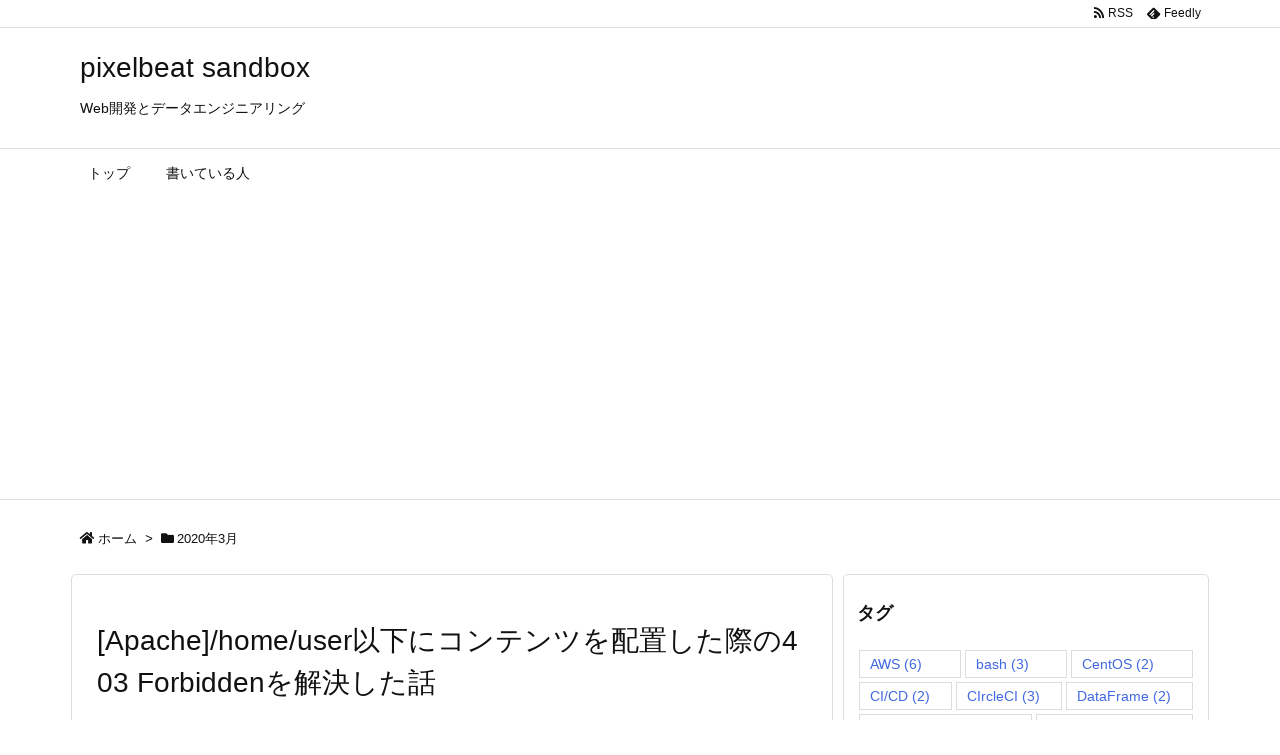

--- FILE ---
content_type: text/html; charset=utf-8
request_url: https://www.google.com/recaptcha/api2/aframe
body_size: 267
content:
<!DOCTYPE HTML><html><head><meta http-equiv="content-type" content="text/html; charset=UTF-8"></head><body><script nonce="mCc3v_QPy-_N2xhYBO4N2w">/** Anti-fraud and anti-abuse applications only. See google.com/recaptcha */ try{var clients={'sodar':'https://pagead2.googlesyndication.com/pagead/sodar?'};window.addEventListener("message",function(a){try{if(a.source===window.parent){var b=JSON.parse(a.data);var c=clients[b['id']];if(c){var d=document.createElement('img');d.src=c+b['params']+'&rc='+(localStorage.getItem("rc::a")?sessionStorage.getItem("rc::b"):"");window.document.body.appendChild(d);sessionStorage.setItem("rc::e",parseInt(sessionStorage.getItem("rc::e")||0)+1);localStorage.setItem("rc::h",'1768619311032');}}}catch(b){}});window.parent.postMessage("_grecaptcha_ready", "*");}catch(b){}</script></body></html>

--- FILE ---
content_type: application/javascript
request_url: http://pixelbeat.jp/wp-content/themes/luxeritas/js/luxe.async.min.js?v=1585500828
body_size: 281
content:
(function(d){var n=d.createElement('link');n.async=true;n.defer=true;n.rel='stylesheet';n.href='//pixelbeat.jp/wp-content/themes/luxeritas/style.async.min.css?v=1585500827';if(d.getElementsByTagName('head')[0]!==null){d.getElementsByTagName('head')[0].appendChild(n);}})(document);